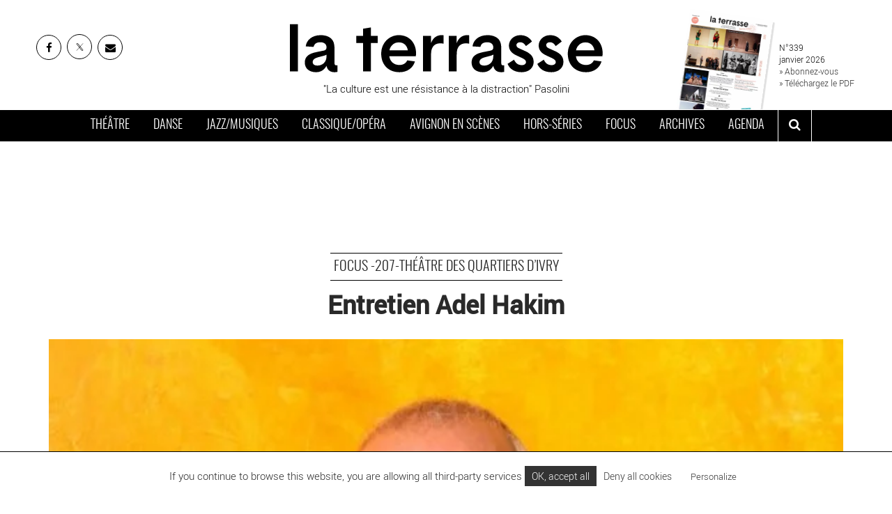

--- FILE ---
content_type: image/svg+xml
request_url: https://www.journal-laterrasse.fr/wp-content/themes/laterrasse/assets/img/Logo_LaTerrasse.svg
body_size: 1337
content:
<svg xmlns="http://www.w3.org/2000/svg" xmlns:xlink="http://www.w3.org/1999/xlink" viewBox="0 743.445 598.14 103"><defs><path id="a" d="M-34.017 700.264h665.334v190.893H-34.017z"/></defs><clipPath id="b"><use xlink:href="#a" overflow="visible"/></clipPath><path clip-path="url(#b)" d="M498.891 842.616c-15.21 0-23.069-7.224-26.999-16.098l12.423-8.111c2.915 6.464 7.351 10.52 14.829 10.52 5.577 0 7.986-2.916 7.986-5.958 0-2.915-2.155-5.197-7.478-7.732l-11.028-5.197c-9.506-4.436-14.069-10.648-14.069-19.013 0-10.52 9.126-20.027 21.675-20.027 11.787 0 18.505 6.084 22.309 12.295l-11.535 8.873c-2.408-3.802-5.703-7.478-10.901-7.478-4.309 0-7.225 2.408-7.225 5.577 0 2.535 1.522 4.562 5.07 6.211l11.661 5.323c10.648 4.817 16.098 11.028 16.098 20.915 0 11.914-9.633 19.9-22.816 19.9m-56.784 0c-15.211 0-23.069-7.224-26.999-16.098l12.421-8.111c2.916 6.464 7.352 10.52 14.83 10.52 5.577 0 7.985-2.916 7.985-5.958 0-2.915-2.155-5.197-7.478-7.732l-11.027-5.197c-9.507-4.436-14.07-10.648-14.07-19.013 0-10.52 9.126-20.027 21.675-20.027 11.788 0 18.507 6.084 22.309 12.295l-11.534 8.873c-2.409-3.802-5.704-7.478-10.901-7.478-4.31 0-7.225 2.408-7.225 5.577 0 2.535 1.52 4.562 5.07 6.211l11.661 5.323c10.646 4.817 16.098 11.028 16.098 20.915 0 11.914-9.633 19.9-22.815 19.9m-38.912 0c-7.606 0-13.056-3.675-14.83-10.774l-.38-1.52c-4.31 7.478-10.52 12.294-20.027 12.294-12.929 0-21.421-7.224-21.421-18.632 0-11.408 7.352-17.24 22.309-20.282l13.182-2.661c4.057-.76 5.958-2.408 5.958-6.337 0-6.211-4.436-10.014-11.788-10.014-7.606 0-11.787 3.422-12.802 8.999l-15.083-1.014C349.706 780.76 360.1 771 376.832 771c11.154 0 19.646 4.057 23.45 11.154 1.901 3.549 2.915 7.859 2.915 15.337v27.759c0 2.789 1.141 4.056 3.295 4.056.888 0 1.522 0 2.409-.126v12.802c-1.016.254-4.058.634-5.706.634m-194.182 0c-20.661 0-34.857-13.942-34.857-35.744 0-21.421 15.718-35.871 33.59-35.871 20.28 0 32.829 15.463 32.829 34.73 0 1.648-.127 4.31-.381 5.958H189.62c1.014 9.886 8.619 16.985 19.267 16.985 7.732 0 12.548-3.803 14.957-9l14.703 2.155c-3.802 12.548-14.577 20.787-29.534 20.787m-123.962 0c-7.604 0-13.056-3.675-14.829-10.774l-.381-1.52c-4.31 7.478-10.52 12.294-20.027 12.294-12.929 0-21.421-7.224-21.421-18.632 0-11.408 7.352-17.24 22.309-20.282l13.182-2.661c4.057-.76 5.958-2.408 5.958-6.337 0-6.211-4.436-10.014-11.788-10.014-7.604 0-11.787 3.422-12.802 8.999l-15.083-1.014C31.563 780.76 41.956 771 58.688 771c11.154 0 19.646 4.057 23.45 11.154 1.901 3.549 2.915 7.859 2.915 15.337v27.759c0 2.789 1.141 4.056 3.295 4.056.887 0 1.522 0 2.409-.126v12.802c-1.016.254-4.058.634-5.706.634m233.094-1.521h-15.21v-68.573h15.21v13.688c3.676-9.76 10.648-15.21 19.646-15.21 1.015 0 2.789 0 4.183.253v16.225a31.818 31.818 0 00-6.465-.634c-8.873 0-14.196 4.69-16.351 12.295-.507 1.901-1.014 5.324-1.014 11.154l.001 30.802m-48.926 0h-15.21v-68.573h15.21v13.688c3.676-9.76 10.648-15.21 19.647-15.21 1.014 0 2.789 0 4.183.253v16.225a31.818 31.818 0 00-6.465-.634c-8.873 0-14.196 4.69-16.351 12.295-.507 1.901-1.015 5.324-1.015 11.154l.001 30.802m-114.581 0h-15.211V786.21h-12.675v-13.688h12.675v-13.943l15.211-2.535v16.478h12.675v13.688h-12.675v54.885M0 749.833h15.21v91.262H0v-91.262zm207.619 35.111c-8.745 0-15.97 6.084-17.745 15.337h35.111c-1.648-9.126-7.353-15.337-17.366-15.337m355.917 0c-8.746 0-15.971 6.084-17.746 15.337h35.111c-1.648-9.126-7.351-15.337-17.365-15.337M69.841 808.647c-1.394.886-2.789 1.52-6.971 2.661l-9 2.409c-7.604 2.027-10.393 5.323-10.393 9.379 0 4.436 3.549 6.718 9.252 6.718 8.112 0 17.112-5.577 17.112-18v-3.167m318.144 0c-1.394.886-2.789 1.52-6.971 2.661l-9 2.409c-7.604 2.027-10.393 5.323-10.393 9.379 0 4.436 3.549 6.718 9.252 6.718 8.112 0 17.112-5.577 17.112-18v-3.167m176.945 33.969c-20.661 0-34.857-13.942-34.857-35.744 0-21.421 15.717-35.871 33.589-35.871 20.28 0 32.829 15.463 32.829 34.73 0 1.648-.126 4.31-.38 5.958h-50.575c1.015 9.886 8.619 16.985 19.267 16.985 7.732 0 12.549-3.803 14.957-9l14.703 2.155c-3.802 12.548-14.576 20.787-29.533 20.787"/></svg>